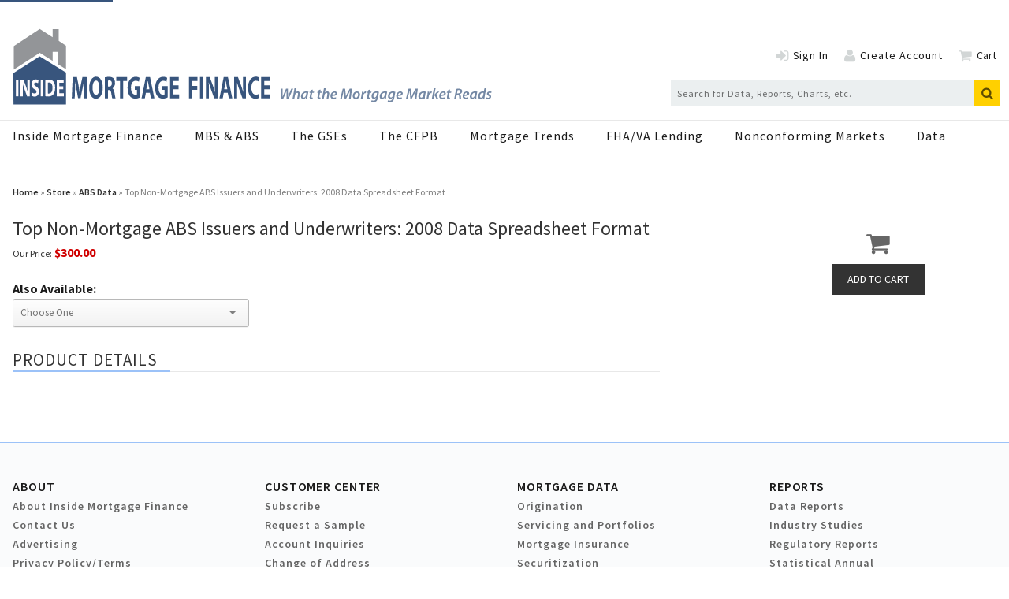

--- FILE ---
content_type: text/html; charset=utf-8
request_url: https://www.google.com/recaptcha/api2/aframe
body_size: 266
content:
<!DOCTYPE HTML><html><head><meta http-equiv="content-type" content="text/html; charset=UTF-8"></head><body><script nonce="hv0ap45fJbrKsBZJZsJroA">/** Anti-fraud and anti-abuse applications only. See google.com/recaptcha */ try{var clients={'sodar':'https://pagead2.googlesyndication.com/pagead/sodar?'};window.addEventListener("message",function(a){try{if(a.source===window.parent){var b=JSON.parse(a.data);var c=clients[b['id']];if(c){var d=document.createElement('img');d.src=c+b['params']+'&rc='+(localStorage.getItem("rc::a")?sessionStorage.getItem("rc::b"):"");window.document.body.appendChild(d);sessionStorage.setItem("rc::e",parseInt(sessionStorage.getItem("rc::e")||0)+1);localStorage.setItem("rc::h",'1768469261583');}}}catch(b){}});window.parent.postMessage("_grecaptcha_ready", "*");}catch(b){}</script></body></html>

--- FILE ---
content_type: application/javascript
request_url: https://www.insidemortgagefinance.com/javascripts/app/bundle/user-actions.bundle.js
body_size: 4125
content:
!function(e,t){if("object"==typeof exports&&"object"==typeof module)module.exports=t(require("jquery"),require("bundle/logger.bundle"));else if("function"==typeof define&&define.amd)define(["jquery","bundle/logger.bundle"],t);else{var n="object"==typeof exports?t(require("jquery"),require("bundle/logger.bundle")):t(e.jquery,e["bundle/logger.bundle"]);for(var r in n)("object"==typeof exports?exports:e)[r]=n[r]}}("undefined"!=typeof self?self:this,function(e,t){return function(e){var t={};function n(r){if(t[r])return t[r].exports;var o=t[r]={i:r,l:!1,exports:{}};return e[r].call(o.exports,o,o.exports,n),o.l=!0,o.exports}return n.m=e,n.c=t,n.d=function(e,t,r){n.o(e,t)||Object.defineProperty(e,t,{configurable:!1,enumerable:!0,get:r})},n.n=function(e){var t=e&&e.__esModule?function(){return e.default}:function(){return e};return n.d(t,"a",t),t},n.o=function(e,t){return Object.prototype.hasOwnProperty.call(e,t)},n.p="/javascripts/app/bundle/",n(n.s=408)}({113:function(e,t,n){var r;!function(o,i){"use strict";var c=function(e){if("object"!=typeof e.document)throw new Error("Cookies.js requires a `window` with a `document` object");var t=function(e,n,r){return 1===arguments.length?t.get(e):t.set(e,n,r)};return t._document=e.document,t._cacheKeyPrefix="cookey.",t._maxExpireDate=new Date("Fri, 31 Dec 9999 23:59:59 UTC"),t.defaults={path:"/",secure:!1},t.get=function(e){t._cachedDocumentCookie!==t._document.cookie&&t._renewCache();var n=t._cache[t._cacheKeyPrefix+e];return void 0===n?void 0:decodeURIComponent(n)},t.set=function(e,n,r){return(r=t._getExtendedOptions(r)).expires=t._getExpiresDate(void 0===n?-1:r.expires),t._document.cookie=t._generateCookieString(e,n,r),t},t.expire=function(e,n){return t.set(e,void 0,n)},t._getExtendedOptions=function(e){return{path:e&&e.path||t.defaults.path,domain:e&&e.domain||t.defaults.domain,expires:e&&e.expires||t.defaults.expires,secure:e&&void 0!==e.secure?e.secure:t.defaults.secure}},t._isValidDate=function(e){return"[object Date]"===Object.prototype.toString.call(e)&&!isNaN(e.getTime())},t._getExpiresDate=function(e,n){if(n=n||new Date,"number"==typeof e?e=e===1/0?t._maxExpireDate:new Date(n.getTime()+1e3*e):"string"==typeof e&&(e=new Date(e)),e&&!t._isValidDate(e))throw new Error("`expires` parameter cannot be converted to a valid Date instance");return e},t._generateCookieString=function(e,t,n){var r=(e=(e=e.replace(/[^#$&+\^`|]/g,encodeURIComponent)).replace(/\(/g,"%28").replace(/\)/g,"%29"))+"="+(t=(t+"").replace(/[^!#$&-+\--:<-\[\]-~]/g,encodeURIComponent));return r+=(n=n||{}).path?";path="+n.path:"",r+=n.domain?";domain="+n.domain:"",r+=n.expires?";expires="+n.expires.toUTCString():"",r+=n.secure?";secure":""},t._getCacheFromString=function(e){for(var n={},r=e?e.split("; "):[],o=0;o<r.length;o++){var i=t._getKeyValuePairFromCookieString(r[o]);void 0===n[t._cacheKeyPrefix+i.key]&&(n[t._cacheKeyPrefix+i.key]=i.value)}return n},t._getKeyValuePairFromCookieString=function(e){var t=e.indexOf("=");t=t<0?e.length:t;var n,r=e.substr(0,t);try{n=decodeURIComponent(r)}catch(e){console&&"function"==typeof console.error&&console.error('Could not decode cookie with key "'+r+'"',e)}return{key:n,value:e.substr(t+1)}},t._renewCache=function(){t._cache=t._getCacheFromString(t._document.cookie),t._cachedDocumentCookie=t._document.cookie},t._areEnabled=function(){var e="1"===t.set("cookies.js",1).get("cookies.js");return t.expire("cookies.js"),e},t.enabled=t._areEnabled(),t},u=o&&"object"==typeof o.document?c(o):c;void 0===(r=function(){return u}.call(t,n,t,e))||(e.exports=r)}("undefined"==typeof window?this:window)},130:function(e,t){var n=e.exports={version:"2.6.11"};"number"==typeof __e&&(__e=n)},135:function(e,t,n){e.exports=!n(155)(function(){return 7!=Object.defineProperty({},"a",{get:function(){return 7}}).a})},137:function(e,t){var n=e.exports="undefined"!=typeof window&&window.Math==Math?window:"undefined"!=typeof self&&self.Math==Math?self:Function("return this")();"number"==typeof __g&&(__g=n)},142:function(e,t,n){var r=n(176),o=n(226),i=n(209),c=Object.defineProperty;t.f=n(135)?Object.defineProperty:function(e,t,n){if(r(e),t=i(t,!0),r(n),o)try{return c(e,t,n)}catch(e){}if("get"in n||"set"in n)throw TypeError("Accessors not supported!");return"value"in n&&(e[t]=n.value),e}},143:function(e,t){e.exports=function(e){return"object"==typeof e?null!==e:"function"==typeof e}},144:function(e,t){var n={}.hasOwnProperty;e.exports=function(e,t){return n.call(e,t)}},145:function(e,t,n){var r=n(229),o=n(185);e.exports=function(e){return r(o(e))}},153:function(e,t,n){var r;void 0===(r=function(){return{cssClass:function(e,t){var n=this.baseClass;return n+=e?"__"+e:"",n+=t?"--"+t:""},cssSelector:function(){return"."+this.cssClass.apply(this,arguments)},getBaseClass:function(e){e||(e="component");var t=this.$container.attr("class");return t?t.split(" ")[0]:e}}}.apply(t,[]))||(e.exports=r)},154:function(e,t,n){var r=n(137),o=n(130),i=n(225),c=n(164),u=n(144),s=function(e,t,n){var a,f,l,p=e&s.F,d=e&s.G,h=e&s.S,g=e&s.P,v=e&s.B,y=e&s.W,m=d?o:o[t]||(o[t]={}),x=m.prototype,_=d?r:h?r[t]:(r[t]||{}).prototype;for(a in d&&(n=t),n)(f=!p&&_&&void 0!==_[a])&&u(m,a)||(l=f?_[a]:n[a],m[a]=d&&"function"!=typeof _[a]?n[a]:v&&f?i(l,r):y&&_[a]==l?function(e){var t=function(t,n,r){if(this instanceof e){switch(arguments.length){case 0:return new e;case 1:return new e(t);case 2:return new e(t,n)}return new e(t,n,r)}return e.apply(this,arguments)};return t.prototype=e.prototype,t}(l):g&&"function"==typeof l?i(Function.call,l):l,g&&((m.virtual||(m.virtual={}))[a]=l,e&s.R&&x&&!x[a]&&c(x,a,l)))};s.F=1,s.G=2,s.S=4,s.P=8,s.B=16,s.W=32,s.U=64,s.R=128,e.exports=s},155:function(e,t){e.exports=function(e){try{return!!e()}catch(e){return!0}}},164:function(e,t,n){var r=n(142),o=n(184);e.exports=n(135)?function(e,t,n){return r.f(e,t,o(1,n))}:function(e,t,n){return e[t]=n,e}},176:function(e,t,n){var r=n(143);e.exports=function(e){if(!r(e))throw TypeError(e+" is not an object!");return e}},183:function(e,t,n){"use strict";t.a=function(){var e=arguments.length>0&&void 0!==arguments[0]?arguments[0]:"user_name";return!!o.a.get(e)};var r=n(113),o=n.n(r)},184:function(e,t){e.exports=function(e,t){return{enumerable:!(1&e),configurable:!(2&e),writable:!(4&e),value:t}}},185:function(e,t){e.exports=function(e){if(void 0==e)throw TypeError("Can't call method on  "+e);return e}},186:function(e,t){var n=Math.ceil,r=Math.floor;e.exports=function(e){return isNaN(e=+e)?0:(e>0?r:n)(e)}},187:function(e,t){e.exports=!0},188:function(e,t){var n=0,r=Math.random();e.exports=function(e){return"Symbol(".concat(void 0===e?"":e,")_",(++n+r).toString(36))}},189:function(e,t,n){"use strict";t.__esModule=!0,t.default=function(e,t){if(!(e instanceof t))throw new TypeError("Cannot call a class as a function")}},190:function(e,t,n){"use strict";t.__esModule=!0;var r=function(e){return e&&e.__esModule?e:{default:e}}(n(277));t.default=function(){function e(e,t){for(var n=0;n<t.length;n++){var o=t[n];o.enumerable=o.enumerable||!1,o.configurable=!0,"value"in o&&(o.writable=!0),(0,r.default)(e,o.key,o)}}return function(t,n,r){return n&&e(t.prototype,n),r&&e(t,r),t}}()},209:function(e,t,n){var r=n(143);e.exports=function(e,t){if(!r(e))return e;var n,o;if(t&&"function"==typeof(n=e.toString)&&!r(o=n.call(e)))return o;if("function"==typeof(n=e.valueOf)&&!r(o=n.call(e)))return o;if(!t&&"function"==typeof(n=e.toString)&&!r(o=n.call(e)))return o;throw TypeError("Can't convert object to primitive value")}},210:function(e,t,n){var r=n(228),o=n(213);e.exports=Object.keys||function(e){return r(e,o)}},211:function(e,t,n){var r=n(212)("keys"),o=n(188);e.exports=function(e){return r[e]||(r[e]=o(e))}},212:function(e,t,n){var r=n(130),o=n(137),i=o["__core-js_shared__"]||(o["__core-js_shared__"]={});(e.exports=function(e,t){return i[e]||(i[e]=void 0!==t?t:{})})("versions",[]).push({version:r.version,mode:n(187)?"pure":"global",copyright:"© 2019 Denis Pushkarev (zloirock.ru)"})},213:function(e,t){e.exports="constructor,hasOwnProperty,isPrototypeOf,propertyIsEnumerable,toLocaleString,toString,valueOf".split(",")},214:function(e,t){t.f={}.propertyIsEnumerable},215:function(e,t,n){var r=n(185);e.exports=function(e){return Object(r(e))}},225:function(e,t,n){var r=n(273);e.exports=function(e,t,n){if(r(e),void 0===t)return e;switch(n){case 1:return function(n){return e.call(t,n)};case 2:return function(n,r){return e.call(t,n,r)};case 3:return function(n,r,o){return e.call(t,n,r,o)}}return function(){return e.apply(t,arguments)}}},226:function(e,t,n){e.exports=!n(135)&&!n(155)(function(){return 7!=Object.defineProperty(n(227)("div"),"a",{get:function(){return 7}}).a})},227:function(e,t,n){var r=n(143),o=n(137).document,i=r(o)&&r(o.createElement);e.exports=function(e){return i?o.createElement(e):{}}},228:function(e,t,n){var r=n(144),o=n(145),i=n(274)(!1),c=n(211)("IE_PROTO");e.exports=function(e,t){var n,u=o(e),s=0,a=[];for(n in u)n!=c&&r(u,n)&&a.push(n);for(;t.length>s;)r(u,n=t[s++])&&(~i(a,n)||a.push(n));return a}},229:function(e,t,n){var r=n(230);e.exports=Object("z").propertyIsEnumerable(0)?Object:function(e){return"String"==r(e)?e.split(""):Object(e)}},230:function(e,t){var n={}.toString;e.exports=function(e){return n.call(e).slice(8,-1)}},231:function(e,t){t.f=Object.getOwnPropertySymbols},25:function(t,n){t.exports=e},273:function(e,t){e.exports=function(e){if("function"!=typeof e)throw TypeError(e+" is not a function!");return e}},274:function(e,t,n){var r=n(145),o=n(275),i=n(276);e.exports=function(e){return function(t,n,c){var u,s=r(t),a=o(s.length),f=i(c,a);if(e&&n!=n){for(;a>f;)if((u=s[f++])!=u)return!0}else for(;a>f;f++)if((e||f in s)&&s[f]===n)return e||f||0;return!e&&-1}}},275:function(e,t,n){var r=n(186),o=Math.min;e.exports=function(e){return e>0?o(r(e),9007199254740991):0}},276:function(e,t,n){var r=n(186),o=Math.max,i=Math.min;e.exports=function(e,t){return(e=r(e))<0?o(e+t,0):i(e,t)}},277:function(e,t,n){e.exports={default:n(278),__esModule:!0}},278:function(e,t,n){n(279);var r=n(130).Object;e.exports=function(e,t,n){return r.defineProperty(e,t,n)}},279:function(e,t,n){var r=n(154);r(r.S+r.F*!n(135),"Object",{defineProperty:n(142).f})},39:function(e,n){e.exports=t},408:function(e,t,n){"use strict";Object.defineProperty(t,"__esModule",{value:!0});var r=n(409),o=n.n(r),i=n(189),c=n.n(i),u=n(190),s=n.n(u),a=n(25),f=n.n(a),l=n(113),p=n.n(l),d=n(153),h=n.n(d),g=n(39),v=(n.n(g),n(183)),y=function(){function e(t){var n=arguments.length>1&&void 0!==arguments[1]?arguments[1]:{};c()(this,e),this.$elem=f()(t),this.config=f.a.extend({},this.constructor.defaults,n),this.cookie=p.a.get(this.config.cookieName),this.baseClass=this.config.componentCSSClass,this.logger=(new g.Logger).registerComponent("UserActions"),this.logger.debug("Initialized UserActions",t),this.$elem.find("li").hide(),this._toggleLinks()}return s()(e,[{key:"_checkLoginStatus",value:function(){var e=this;this.interval=setTimeout(function(){if(Object(v.a)(e.config.cookieName)){e.logger.debug("The "+e.config.cookieName+" cookie was found, show logged in links.",e.cookie);var t=p.a.get("email");e.$elem.find(e.cssSelector("account-link")).html("Hi "+t),e.$elem.find(e.cssSelector("account")).show(),e.$elem.find(e.cssSelector("signout")).show(),e.$elem.find(e.cssSelector("signin")).hide(),e.$elem.find(e.cssSelector("register")).hide(),clearTimeout(e.interval)}else e.config.interval&&e._checkLoginStatus()},this.config.interval)}},{key:"_toggleLinks",value:function(){this._checkLoginStatus(),Object(v.a)(this.config.cookieName)||(this.logger.debug("The "+this.config.cookieName+" cookie was NOT found, show guest links.",this.cookie),this.$elem.find(this.cssSelector("account")).hide(),this.$elem.find(this.cssSelector("signout")).hide(),this.$elem.find(this.cssSelector("signin")).show(),this.$elem.find(this.cssSelector("register")).show())}}]),e}();y.defaults={cookieName:"user_name",componentCSSClass:"user-actions",interval:0},o()(y.prototype,h.a),t.default=y},409:function(e,t,n){e.exports={default:n(410),__esModule:!0}},410:function(e,t,n){n(411),e.exports=n(130).Object.assign},411:function(e,t,n){var r=n(154);r(r.S+r.F,"Object",{assign:n(412)})},412:function(e,t,n){"use strict";var r=n(135),o=n(210),i=n(231),c=n(214),u=n(215),s=n(229),a=Object.assign;e.exports=!a||n(155)(function(){var e={},t={},n=Symbol(),r="abcdefghijklmnopqrst";return e[n]=7,r.split("").forEach(function(e){t[e]=e}),7!=a({},e)[n]||Object.keys(a({},t)).join("")!=r})?function(e,t){for(var n=u(e),a=arguments.length,f=1,l=i.f,p=c.f;a>f;)for(var d,h=s(arguments[f++]),g=l?o(h).concat(l(h)):o(h),v=g.length,y=0;v>y;)d=g[y++],r&&!p.call(h,d)||(n[d]=h[d]);return n}:a}})});
//# sourceMappingURL=user-actions.bundle.js.map